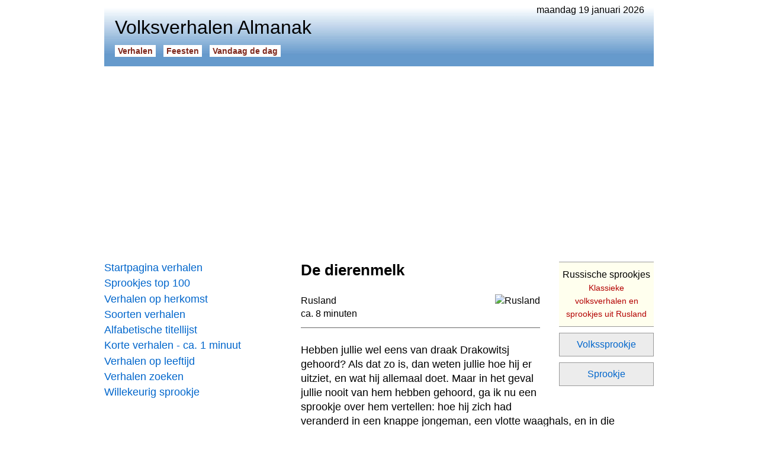

--- FILE ---
content_type: text/html
request_url: https://www.beleven.org/verhaal/de_dierenmelk
body_size: 12044
content:
<!DOCTYPE html>
<html lang="nl">
<head>
<meta http-equiv="Content-Type" content="text/html; charset=UTF-8">
<title>De dierenmelk</title>
<meta name="description" content="Volksverhalen Almanak, 14 januari 2026, 11:41 - De dierenmelk. Een Russisch sprookje over het eenzame lot van een koningszoon. Draak Drakowitsj neemt bij een vorstin de plaats in van haar echtgenoot, vorst Vorstowitsj. Om van haar eega af te komen veinzt de vorstin ziektes, waarvan ze alleen kan genezen als hij telkens een bepaald soort dierenmelk haalt. Uiteindelijk overwint de vorst de draak en zijn vrouw, maar leeft hij een eenzaam leven. A. N. Afanasjew. Een volkssprookje en sprookje uit Rusland voor kinderen vanaf 11 jaar. Russische sprookjes. Lees het verhaal: De dierenmelk.">
<meta name="keywords" content="huwelijk, leeuw, volkssprookje, draak, lied, eenzaamheid, beer, melk, sprookje, zingen, de dierenmelk, a. n. afanasjew, wolf, rusland">
<meta name="robots" content="index, follow">
<meta name="revisit-after" content="1 days">
<link rel="canonical" href="https://www.beleven.org/verhaal/de_dierenmelk">
<meta name="viewport" content="width=device-width, initial-scale=1">
<meta http-equiv="Content-Security-Policy" content="upgrade-insecure-requests">
<style type="text/css"> @charset "utf-8"; * { margin: 0; padding: 0; box-sizing: border-box; } html { height: 100%; } body { height: 100%; margin: 0; font-family: Arial, Helvetica, sans-serif; font-size: 1em; } .page { width: 928px; min-height: 100%; margin: 0 auto; padding: 0.5em 0 6em 0; } nav { float: left; width: 300px; padding: 2em 0; } article { float: left; width: 628px; padding: 2em 0 0 2em; margin-bottom: 6em; } a:link { color: #0066CC; text-decoration: underline; } a:visited { color: #0066CC; text-decoration: underline; } a:active { color: #0066CC; text-decoration: underline; } a:hover { color: #CC0066; text-decoration: underline; } ol { margin: 0 1em; padding: 0; text-align: left; } ul { list-style-type: none; margin: 0; padding: 0; text-align: left; } blockquote { text-align: left; margin: 1.4em 2em; } hr { color: #666666; background-color: #666666; height: 0.5px; border-width: 0; margin: 0.8em 0; } .headerdatum { float: right; padding-right: 1em; } .headertable { width: 100%; padding: 0 1em 1em 1em; } .headertable_td { width: 328px; vertical-align: bottom; } .headersitename { font-size: 2em; font-weight: normal; padding-bottom: 0.4em; } .headerbutton { font-size: 0.9em; font-weight: bold; white-space: nowrap; } .headerbutton a:link { padding: 2px 5px; margin-right: 0.9em; text-decoration: none; } .headerbutton a:active { padding: 2px 5px; margin-right: 0.9em; text-decoration: none; } .headerbutton a:visited { padding: 2px 5px; margin-right: 0.9em; text-decoration: none; } .headerbutton a:hover { padding: 2px 5px; margin-right: 0.9em; text-decoration: none; } .navbutton { font-size: 1.1em; margin-bottom: 0.3em; } .navbutton a:link { width: 300px; display: block; text-decoration: none; } .navbutton a:visited { text-decoration: none; } .navbutton a:active { text-decoration: none; } .navbutton a:hover { text-decoration: underline; } article .titel { padding: 0 0 1em 0; font-size: 1.6em; } article .tekst { text-align: left; font-size: 1.1em; line-height: 1.4em; } .subkop { font-size: 1.2em; margin: 1.4em 0; width: auto; display: block; font-weight: bold; } .p { text-align: left; font-size: 1.1em; line-height: 1.4em; margin-bottom: 1.4em; margin-top: 1.4em; } .st { text-align: left; font-size: 1.1em; line-height: 1.4em; margin-bottom: 1.4em; margin-top: 1.4em; } .subkop_st { font-size: 1.2em; margin: 1.4em 0; line-height: 0.8em; width: auto; display: block; font-weight: bold; } audio { width: 348px; display: block; } img { border: 0px; } .imgleft { margin: 0.25em 1.5em 1em 0; border: 1px solid #000000; float: left; width: 160px; } .imgright { margin: 0.25em 0 1em 1.5em; border: 1px solid #000000; float: right; width: 160px; } .imgcenter { margin: 0 auto; border: 1px solid #000000; width: 360px; display: block; } .showflag { float: right; height: 24px; margin: 0 0 0 1em; } .ad_holder { width: 300px; display: block; text-align: center; } .ad_inarticle { margin: 0.7em 0; } aside { float: right; width: 160px; margin: 0 0 1em 2em; } .random_button { text-align: left; font-size: 1em; padding: 0.5em 0; margin: 0; } .random_button a:link { text-decoration: underline; font-size: 1em; } .random_button a:visited { text-decoration: underline; font-size: 1em; } .random_button a:hover { text-decoration: underline; font-size: 1em; } footer { clear: both; font-size: 0.9em; } .footerbalk { padding: 0.5em 0.5em; background-color: #ECECEC; } .footerprivacy { float: right; padding-right: 0.5em; } .footertext a:link { text-decoration: none; color: #000000; } .footertext a:visited { text-decoration: none; color: #000000; } .footertext a:active { text-decoration: none; color: #000000; } .footertext a:hover { text-decoration: none; color: #000000; } .footerlinks { font-size: 1em; color: #999999; height: 200px; margin: 2em 0; } .footersite { width: 25%; float: left; } .footersite a:link { color: #999999; text-decoration: none; } .footersite a:visited { color: #999999; text-decoration: none; } .footersite a:active { color: #999999; text-decoration: none; } .footersite a:hover { color: #999999; text-decoration: underline; } header { background: url('/verhalen/bgheader.jpg') left bottom repeat-x; } .headerbutton a:link { color: #80281C; background: #FFFFFF; } .headerbutton a:active { color: #80281C; background: #FFFFFF; } .headerbutton a:visited { color: #80281C; background: #FFFFFF; } .headerbutton a:hover { color: #FFFFFF; background: #80281C; } nav .blok { width: 300px; text-align: center; font-size: 1.2em; padding: 10px; margin: 0.5em 0; border: 1px solid #999999; color: #333333; } nav .blok a:link { color: #333333; text-decoration: none; } nav .blok a:active { color: #333333; text-decoration: none; } nav .blok a:visited { color: #333333; text-decoration: none; } nav .blok a:hover { color: #333333; text-decoration: none; } nav select { width: 300px; font-size: 1em; } .spotlight_div { width: 100%; display: block; margin: 1.2em 0; } .spotlight { font-size: 1.2em; margin: 0 0 0.5em 0; } .spotlight a:link { display: block; width: 100%; padding: 0.7em; text-decoration: none; border: 1px solid #A28254; } .spotlight a:active { border: 1px solid #A28254; text-decoration: none; } .spotlight a:visited { border: 1px solid #A28254; text-decoration: none; } .spotlight a:hover { color: #CC0066; background: #ECECEC; border: 1px solid #A28254; text-decoration: none; } nav .spotlight_thema { color: #000000; } article .spotlight_thema { color: #000000; } nav .spotlight_holder { max-height: 180px; width: 95%; display: block; overflow: hidden; margin: 0.3em 0; } article .spotlight_holder { max-height: 92px; width: 95%; display: block; overflow: hidden; margin: 0.3em 0; } article .spotlight_hd { max-height: 92px; width: 90%; display: block; overflow: hidden; margin: 0; } .spotlight_text { font-size: 0.8em; color: #000000; } .spotlight_url { font-size: 14px; color: #B30000; } .spotlight_th { font-size: 1.2em; margin: 0; } .spotlight_th a:link { display: block; width: 100%; padding: 0.7em 0; text-decoration: none; border-bottom: 0.5px solid #666666; color: #000000; } .list ul { list-style-type: none; padding: 0; margin: 0; } .list li { padding: 0; margin: 0.5em 0; } .list li a:link { font-size: 1.2em; color: #0066CC; text-decoration: none; } .list li a:visited { color: #0066CC; text-decoration: none; } .list li a:active { color: #0066CC; text-decoration: none; } .list li a:hover { color: #0066CC; text-decoration: underline; } .list_nr { font-size: 1.2em; width: 50px; display: table-cell; } .list_titel { display: table-cell; } .subtekst { font-size: 1em; line-height: 1.4em; } .subtekst a:link { color: #000000; text-decoration: none; } .subtekst a:visited { color: #000000; text-decoration: none; } .subtekst a:active { color: #000000; text-decoration: none; } .subtekst a:hover { color: #000000; text-decoration: none; } aside .verwant { text-align: center; font-weight: normal; font-size: 1em; } aside .verwant a:link { width: auto; color: #0066CC; background: #ECECEC; text-decoration: none; padding: 10px 5px; margin-bottom: 10px; border: 1px solid #999999; display: block; } aside .verwant a:visited { width: auto; color: #0066CC; background: #ECECEC; text-decoration: none; padding: 10px 5px; margin-bottom: 10px; border: 1px solid #999999; display: block; } aside .verwant a:active { width: auto; color: #CC0066; background: #ECECEC; text-decoration: none; padding: 10px 5px; margin-bottom: 10px; border: 1px solid #999999; display: block; } aside .verwant a:hover { width: auto; color: #FFFFFF; background: #0066CC; text-decoration: none; padding: 10px 5px; margin-bottom: 10px; border: 1px solid #999999; display: block; } aside .verwant_plus { text-align: center; line-height: 1.4em; font-size: 1em; } aside .verwant_plus a:link { background: #FFFFEE; color: #000000; text-decoration: none; padding: 10px 5px; margin-bottom: 10px; border-top: 1px solid #999999; border-bottom: 1px solid #999999; display: block; } aside .verwant_plus a:visited { background: #FFFFEE; color: #000000; text-decoration: none; padding: 10px 5px; margin-bottom: 10px; border-top: 1px solid #999999; border-bottom: 1px solid #999999; display: block; } aside .verwant_plus a:active { background: #FFFFEE; color: #000000; text-decoration: none; padding: 10px 5px; margin-bottom: 10px; border-top: 1px solid #999999; border-bottom: 1px solid #999999; display: block; } aside .verwant_plus a:hover { background: #ECECEC; color: #000000; text-decoration: none; padding: 10px 5px; margin-bottom: 10px; border-top: 1px solid #999999; border-bottom: 1px solid #999999; display: block; } .stars_end { font-size: 1.1em; line-height: 1.4em; text-align: center; margin-top: 1.4em; } aside .spotlight_url { font-size: 14px; color: #B30000; font-weight: normal; } .cultuur_tekst { font-size: 18px; text-align: center; width: 160px; height: 100px; display: block; } .cultuur_tekst a:link { color: #FFFFFF; width: 160px; height: 100px; padding-top: 40px; display: block; text-decoration: none; } .cultuur_tekst a:active { color: #FFFFFF; width: 160px; height: 100px; padding-top: 40px; display: block; text-decoration: none; } .cultuur_tekst a:visited { color: #FFFFFF; width: 160px; height: 100px; padding-top: 40px; display: block; text-decoration: none; } .cultuur_tekst a:hover { color: #FFFFFF; width: 160px; height: 100px; padding-top: 40px; display: block; text-decoration: overline underline; } .hindoes { width: 160px; height: 100px; background: #f39d2e url('/feesten/imgbasis/hindoes.jpg') center no-repeat; margin-bottom: 10px; } .boeddhisten { width: 160px; height: 100px; background: #8a300d url('/feesten/imgbasis/boeddhisten.jpg') center no-repeat; margin-bottom: 10px; } .joden { width: 160px; height: 100px; background: #227cae url('/feesten/imgbasis/joden.jpg') center no-repeat; margin-bottom: 10px; } .christenen { width: 160px; height: 100px; background: #80281c url('/feesten/imgbasis/christenen.jpg') center no-repeat; margin-bottom: 10px; } .moslims { width: 160px; height: 100px; background: #1c765a url('/feesten/imgbasis/moslims.jpg') center no-repeat; margin-bottom: 10px; } .chinezen { width: 160px; height: 100px; background: #b52934 url('/feesten/imgbasis/chinezen.jpg') center no-repeat; margin-bottom: 10px; } </style>
<link rel="icon" href="https://www.beleven.org/verhalen/icon.png" sizes="192x192" type="image/png">
<!-- Google Analytics (gtag.js) -->
<script async src="https://www.googletagmanager.com/gtag/js?id=G-XCSDL81BX6"></script>
<script>
  window.dataLayer = window.dataLayer || [];
  function gtag(){dataLayer.push(arguments);}
  gtag('js', new Date());

  gtag('config', 'G-XCSDL81BX6');
</script>
<script async src="https://pagead2.googlesyndication.com/pagead/js/adsbygoogle.js?client=ca-pub-6952967232649760" crossorigin="anonymous"></script>
</head>
<body>
<div class="page">
<div class="headerdatum">maandag 19 januari 2026</div>
<header><table class="headertable"><tr><td><h1 class="headersitename">Volksverhalen Almanak</h1><div class="headerbutton"><a href="https://www.beleven.org/verhalen/">Verhalen</a><a href="https://www.beleven.org/feesten/">Feesten</a><a href="https://www.beleven.org/vandaagdedag/">Vandaag de dag</a></div></td><td class="headertable_td"></td></tr></table></header>
<br>
<script async src="https://pagead2.googlesyndication.com/pagead/js/adsbygoogle.js?client=ca-pub-6952967232649760" crossorigin="anonymous"></script>
<!-- Leaderboard Almanak (Responsief) -->
<ins class="adsbygoogle"
     style="display:block"
     data-ad-client="ca-pub-6952967232649760"
     data-ad-slot="3804866818"
     data-ad-format="auto"
     data-full-width-responsive="true"></ins>
<script>
     (adsbygoogle = window.adsbygoogle || []).push({});
</script>
<nav><div class="navbutton"><a href="https://www.beleven.org/verhalen/">Startpagina verhalen</a></div>
<div class="navbutton"><a href="https://www.beleven.org/verhalen/top100/">Sprookjes top 100</a></div>
<div class="navbutton"><a href="https://www.beleven.org/verhalen/lijsten/landen.php">Verhalen op herkomst</a></div>
<div class="navbutton"><a href="https://www.beleven.org/verhalen/lijsten/soorten.php">Soorten verhalen</a></div>
<div class="navbutton"><a href="https://www.beleven.org/verhalen/lijsten/titels.php?letter=c">Alfabetische titellijst</a></div>
<div class="navbutton"><a href="https://www.beleven.org/verhalen/lijsten/verteltijd.php?min=1">Korte verhalen - ca. 1 minuut</a></div>
<div class="navbutton"><a href="https://www.beleven.org/verhalen/lijsten/leeftijd.php?l=7">Verhalen op leeftijd</a></div>
<div class="navbutton"><a href="https://www.beleven.org/verhalen/zoek.php">Verhalen zoeken</a></div>
<div class="navbutton"><a href="https://www.beleven.org/verhalen/verhaal.php">Willekeurig sprookje</a></div>
<br>
<script async src="https://pagead2.googlesyndication.com/pagead/js/adsbygoogle.js?client=ca-pub-6952967232649760" crossorigin="anonymous"></script>
<!-- Skyscraper Almanak (Responsief) -->
<ins class="adsbygoogle"
     style="display:block"
     data-ad-client="ca-pub-6952967232649760"
     data-ad-slot="2839620419"
     data-ad-format="auto"
     data-full-width-responsive="true"></ins>
<script>
     (adsbygoogle = window.adsbygoogle || []).push({});
</script><br>
<div class="spotlight"><a href="https://www.beleven.org/verhalen/lijsten/landen.php?land=Duitsland" class="spotlight_thema">Sprookjes uit Duitsland</a></div><div class="spotlight"><a href="https://www.beleven.org/verhaal/de_verstandige_boerendochter"><img src="https://www.beleven.org/images/vlaggen/duitsland.gif" alt="Duitsland" class="showflag">De verstandige boerendochter<span class="spotlight_holder"><span class="spotlight_text">Een sprookje van de gebroeders Grimm over een slim boerenmeisje. Er was eens een arme boer. Hij had geen land, alleen maar een klein hutje, en een enige dochter, en toen zei die dochter: 'We moesten de koning om een stukje bouwland vragen.' De koning die van hun armoe had gehoord, gaf er hun een stukje wei bij...</span></span><span class="spotlight_url">Volkssprookje | ca. 10 min.</span></a></div><div class="spotlight"><a href="https://www.beleven.org/verhalen/lijsten/landen.php?land=Duitsland" class="spotlight_thema">Verhalen uit Duitsland</a></div><div class="spotlight"><a href="https://www.beleven.org/verhaal/luisje_en_vlootje"><img src="https://www.beleven.org/images/vlaggen/duitsland.gif" alt="Duitsland" class="showflag">Luisje en vlootje<span class="spotlight_holder"><span class="spotlight_text">Een stapelverhaal uit Duitsland. Een luis en een vlo brouwen bier in een eierdop, maar wanneer de luis erin valt en sterft, begint de vlo heel hard te huilen. Zoals in een echt kettingsprookje gebruiken allerlei voorwerpen dat huilen als aanleiding om zelf iets te doen, totdat.</span></span><span class="spotlight_url">Stapelverhaal | ca. 3 min.</span></a></div><br>
<div class="navbutton"><a href="https://www.beleven.org/verhalen/lijsten/soorten.php?soort=Winterverhaal">Winterverhalen</a></div>
<div class="navbutton"><a href="https://www.beleven.org/verhalen/lijsten/soorten.php?soort=Religieus+verhaal">Religieuze verhalen</a></div>
<div class="navbutton"><a href="https://www.beleven.org/verhaal/de_haas_en_de_schildpad">De haas en de schildpad</a></div>
<div class="navbutton"><a href="https://www.beleven.org/verhaal/de_drie_kleine_biggetjes">De drie kleine biggetjes</a></div>
<div class="navbutton"><a href="https://www.beleven.org/verhalen/thema/griekse_mythen_sagen">Griekse mythen en sagen</a></div>
<div class="navbutton"><a href="https://www.beleven.org/verhalen/lijsten/soorten.php?soort=Grappig+verhaal">Grappige verhalen</a></div>
<div class="navbutton"><a href="https://www.beleven.org/verhaal/klein_duimpje">Klein Duimpje</a></div>
<div class="navbutton"><a href="https://www.beleven.org/verhaal/de_vliegende_hollander">De Vliegende Hollander</a></div>
<div class="navbutton"><a href="https://www.beleven.org/verhalen/lijsten/soorten.php?soort=Fabel">Fabels</a></div>
<br>
<div class="blok"><a href="https://www.beleven.org/verhalen/lijsten/soorten.php">Soorten verhalen</a></div>
<form name="soorten" method="get" action="https://www.beleven.org/verhalen/lijsten/soorten.php"><select name="soort" onchange="submit('soorten')"><option selected disabled>&rArr; Kies een SOORT</option><option value="1001-nachtverhaal">1001-Nacht verhaal</option><option value="Aboriginal-verhaal">Aboriginal verhaal</option><option value="Afrikaans-verhaal">Afrikaans verhaal</option><option value="Allegorie">Allegorie</option><option value="Anansi-verhaal">Anansi verhaal</option><option value="Antiek-verhaal">Antiek verhaal</option><option value="Arabisch-verhaal">Arabisch verhaal</option><option value="Autobiografisch-verhaal">Autobiografisch verhaal</option><option value="Avonturenverhaal">Avonturenverhaal</option><option value="Belevenis">Belevenis</option><option value="Bewerking">Bewerking</option><option value="Bijbelverhaal">Bijbelverhaal</option><option value="Biografisch-verhaal">Biografisch verhaal</option><option value="Boeddhistisch-verhaal">Boeddhistisch verhaal</option><option value="Brief">Brief</option><option value="Christelijk-verhaal">Christelijk verhaal</option><option value="Cowboyverhaal">Cowboy-verhaal</option><option value="Cultuursprookje">Cultuursprookje</option><option value="Dagboek">Dagboek</option><option value="Dialectverhaal">Dialectverhaal</option><option value="Dierensprookje">Dierensprookje</option><option value="Dierenverhaal">Dierenverhaal</option><option value="Driekoningen-verhaal">Driekoningen verhaal</option><option value="Duivelsprookje">Duivelsprookje</option><option value="Duivelverhaal">Duivelverhaal</option><option value="Eftelingsprookje">Eftelingsprookje</option><option value="Eskimoverhaal">Eskimoverhaal</option><option value="Fabel">Fabel</option><option value="Feestverhaal">Feestverhaal</option><option value="Feministisch-verhaal">Feministisch verhaal</option><option value="Gedicht">Gedicht</option><option value="Godenverhaal">Godenverhaal</option><option value="Grappig verhaal">Grappig verhaal</option><option value="Grappig-sprookje">Grappig sprookje</option><option value="Griezelverhaal">Griezelverhaal</option><option value="Heiligenlegende">Heiligenlegende</option><option value="Heksenverhaal">Heksenverhaal</option><option value="Heldensage">Heldensage</option><option value="Herfstverhaal">Herfstverhaal</option><option value="Hindoeistisch-verhaal">Hindoe&iuml;stisch verhaal</option><option value="Historisch-verhaal">Historisch verhaal</option><option value="Hodja-verhaal">Hodja verhaal</option><option value="Hommage">Hommage</option><option value="Indianenverhaal">Indianenverhaal</option><option value="Informatief artikel">Informatief artikel</option><option value="Inwijdingssprookje">Inwijdingssprookje</option><option value="Islamitisch-verhaal">Islamitisch verhaal</option><option value="Jataka-verhaal">Jataka verhaal</option><option value="Joods-verhaal">Joods verhaal</option><option value="Kabouterverhaal">Kabouterverhaal</option><option value="Kantjilverhaal">Kantjilverhaal</option><option value="Kerstverhaal">Kerstverhaal</option><option value="Kettingsprookje">Kettingsprookje</option><option value="Kinderlegende">Kinderlegende</option><option value="Legende">Legende</option><option value="Lenteverhaal">Lenteverhaal</option><option value="Leugensprookje">Leugensprookje</option><option value="Lied">Lied</option><option value="Liefdesverhaal">Liefdesverhaal</option><option value="Luilekkerlandverhaal">Luilekkerlandverhaal</option><option value="Maria-legende">Marialegende</option><option value="Masai-sprookje">Masai sprookje</option><option value="Mende-verhaal">Mende verhaal</option><option value="Middeleeuws-verhaal">Middeleeuws verhaal</option><option value="Moeder Aarde sprookje">Moeder Aarde sprookje</option><option value="Moraalsprookje">Moraalsprookje</option><option value="Mythe">Mythe</option><option value="Natuursprookje">Natuursprookje</option><option value="Natuurverklarend sprookje">Natuurverklarend sprookje</option><option value="Ontstaanslegende">Ontstaanslegende</option><option value="Ontstaansmythe">Ontstaansmythe</option><option value="Ontstaanssprookje">Ontstaanssprookje</option><option value="Onttoveringssprookje">Onttoveringssprookje</option><option value="Oorlogsverhaal">Oorlogsverhaal</option><option value="Oud testamentisch verhaal (Bijbel)">Oude Testament verhaal (Bijbel)</option><option value="Oud testamentisch verhaal (Koran)">Oude Testament verhaal (Koran)</option><option value="Oud testamentisch verhaal (Thora)">Oude Testament verhaal (Thora)</option><option value="Oudejaarsverhaal">Oudejaarsverhaal</option><option value="Paasverhaal">Paasverhaal</option><option value="Panji-verhaal">Panji verhaal</option><option value="Parabel">Parabel</option><option value="Pinksterverhaal">Pinksterverhaal</option><option value="Plaagsprookje">Plaagsprookje</option><option value="Preeksprookje">Preeksprookje</option><option value="Raadselsprookje">Raadselsprookje</option><option value="Raamvertelling">Raamvertelling</option><option value="Redevoering">Redevoering</option><option value="Reisverhaal">Reisverhaal</option><option value="Religieus verhaal">Religieus verhaal</option><option value="Religieus-sprookje">Religieus sprookje</option><option value="Ridderverhaal">Ridderverhaal</option><option value="Rijm">Rijm</option><option value="Romanfragment">Romanfragment</option><option value="Sage">Sage</option><option value="Satire">Satire</option><option value="Schelmenverhaal">Schelmenverhaal</option><option value="Scheppingssprookje">Scheppingssprookje</option><option value="Scheppingsverhaal">Scheppingsverhaal</option><option value="Sint Maarten verhaal">Sint Maarten verhaal</option><option value="Sinterklaasverhaal">Sinterklaasverhaal</option><option value="Spookverhaal">Spookverhaal</option><option value="Spotverhaal">Spotverhaal</option><option value="Sprookje">Sprookje</option><option value="Sprookje gebaseerd op de Bijbel">Sprookje gebaseerd op de Bijbel</option><option value="Stapelverhaal">Stapelverhaal</option><option value="Sterk verhaal">Sterk verhaal</option><option value="Streeklegende">Streeklegende</option><option value="Streekverhaal">Streekverhaal</option><option value="Taoistisch verhaal">Tao&iuml;stisch verhaal</option><option value="Uilenspiegel-verhaal">Uilenspiegel verhaal</option><option value="Verklarend verhaal">Verklarend verhaal</option><option value="Verzameling volksverhalen">Verzameling volksverhalen</option><option value="Volkslied">Volkslied</option><option value="Volkssprookje">Volkssprookje</option><option value="Volksverhaal">Volksverhaal</option><option value="Winterverhaal">Winterverhaal</option><option value="Wondersprookje">Wondersprookje</option><option value="Zigeunerverhaal">Zigeunerverhaal</option><option value="Zomerverhaal">Zomerverhaal</option></select></form>
<div class="blok"><a href="https://www.beleven.org/verhalen/lijsten/landen.php">Verhalen op herkomst</a></div>
<form name="landen" method="get" action="https://www.beleven.org/verhalen/lijsten/landen.php"><select name="land" onchange="submit('landen')"><option selected disabled>&rArr; Kies een LAND</option><option value="Afghanistan">Afghanistan</option><option value="Afrika">Afrika</option><option value="Alaska">Alaska</option><option value="Algerije">Algerije</option><option value="Argentinie">Argentini&euml;</option><option value="Armenie">Armeni&euml;</option><option value="Australie">Australi&euml;</option><option value="Azerbeidzjan">Azerbeidzjan</option><option value="Belgie">Belgi&euml;</option><option value="Bolivia">Bolivia</option><option value="Brazilie">Brazili&euml;</option><option value="Bulgarije">Bulgarije</option><option value="Cambodja">Cambodja</option><option value="Canada">Canada</option><option value="Chili">Chili</option><option value="China">China</option><option value="Colombia">Colombia</option><option value="Congo">Congo</option><option value="de Joodse traditie">de Joodse traditie</option><option value="Denemarken">Denemarken</option><option value="Duitsland">Duitsland</option><option value="Ecuador">Ecuador</option><option value="Egypte">Egypte</option><option value="Eritrea">Eritrea</option><option value="Estland">Estland</option><option value="Ethiopie">Ethiopi&euml;</option><option value="Europa">Europa</option><option value="Fiji-eilanden">Fiji-eilanden</option><option value="Filipijnen">Filipijnen</option><option value="Finland">Finland</option><option value="Frankrijk">Frankrijk</option><option value="Frans Polynesie">Frans Polynesi&euml;</option><option value="Georgie">Georgi&euml;</option><option value="Ghana">Ghana</option><option value="Griekenland">Griekenland</option><option value="Groenland">Groenland</option><option value="Guatemala">Guatemala</option><option value="Haiti">Ha&iuml;ti</option><option value="Hawaii">Hawaii</option><option value="Hongarije">Hongarije</option><option value="Ierland">Ierland</option><option value="IJsland">IJsland</option><option value="India">India</option><option value="Indonesie">Indonesi&euml;</option><option value="Irak">Irak</option><option value="Iran">Iran</option><option value="Israel">Isra&euml;l</option><option value="Italie">Itali&euml;</option><option value="Jamaica">Jamaica</option><option value="Japan">Japan</option><option value="Joegoslavie">Joegoslavi&euml;</option><option value="Kazachstan">Kazachstan</option><option value="Kenia">Kenia</option><option value="Kirgizie">Kirgizi&euml;</option><option value="Lapland">Lapland</option><option value="Letland">Letland</option><option value="Libanon">Libanon</option><option value="Litouwen">Litouwen</option><option value="Macedonie">Macedoni&euml;</option><option value="Marokko">Marokko</option><option value="Mexico">Mexico</option><option value="Molukken">Molukken</option><option value="Mongolie">Mongoli&euml;</option><option value="Myanmar">Myanmar</option><option value="Namibie">Namibi&euml;</option><option value="Nederland">Nederland (algemeen)</option><option value="Drenthe">&rarr; Drenthe</option><option value="Flevoland">&rarr; Flevoland</option><option value="Friesland">&rarr; Friesland</option><option value="Gelderland">&rarr; Gelderland</option><option value="Groningen">&rarr; Groningen</option><option value="Limburg">&rarr; Limburg</option><option value="Overijssel">&rarr; Overijssel</option><option value="Noord-Brabant">&rarr; Noord-Brabant</option><option value="Noord-Holland">&rarr; Noord-Holland</option><option value="Utrecht">&rarr; Utrecht</option><option value="Zeeland">&rarr; Zeeland</option><option value="Zuid-Holland">&rarr; Zuid-Holland</option><option value="Nederlandse Antillen">Nederlandse Antillen</option><option value="Nepal">Nepal</option><option value="Nicaragua">Nicaragua</option><option value="Nieuw-Zeeland">Nieuw-Zeeland</option><option value="Noorwegen">Noorwegen</option><option value="Oekraine">Oekra&iuml;ne</option><option value="Oezbekistan">Oezbekistan</option><option value="Oost-Europa">Oost-Europa</option><option value="Oostenrijk">Oostenrijk</option><option value="Pakistan">Pakistan</option><option value="Palestina">Palestina</option><option value="Panama">Panama</option><option value="Papoea-Nieuw-Guinea">Papoea-Nieuw-Guinea</option><option value="Peru">Peru</option><option value="Perzie">Perzi&euml;</option><option value="Polen">Polen</option><option value="Portugal">Portugal</option><option value="Roemenie">Roemeni&euml;</option><option value="Rusland">Rusland</option><option value="Samoa">Samoa</option><option value="Servie">Servi&euml;</option><option value="Sierra Leone">Sierra Leone</option><option value="Slowakije">Slowakije</option><option value="Soedan">Soedan</option><option value="Spanje">Spanje</option><option value="Sri Lanka">Sri Lanka</option><option value="Suriname">Suriname</option><option value="Swaziland">Swaziland</option><option value="Syrie">Syri&euml;</option><option value="Tadzjikistan">Tadzjikistan</option><option value="Tanzania">Tanzania</option><option value="Thailand">Thailand</option><option value="Tibet">Tibet</option><option value="Tonga">Tonga</option><option value="Tsjechie">Tsjechi&euml;</option><option value="Tunesie">Tunesi&euml;</option><option value="Turkije">Turkije</option><option value="Turkmenistan">Turkmenistan</option><option value="Uruguay">Uruguay</option><option value="Venezuela">Venezuela</option><option value="Verenigd Koninkrijk">Verenigd Koninkrijk</option><option value="Verenigde Staten">Verenigde Staten</option><option value="Vietnam">Vietnam</option><option value="Zambia">Zambia</option><option value="Zuid-Afrika">Zuid-Afrika</option><option value="Zuid-Korea">Zuid-Korea</option><option value="Zweden">Zweden</option><option value="Zwitserland">Zwitserland</option></select></form>
<div class="blok"><a href="https://www.beleven.org/verhalen/lijsten/religie.php">Verhalen bij de wereldreligies</a></div>
<form name="religie" method="get" action="https://www.beleven.org/verhalen/lijsten/religie.php"><select name="godsdienst" onChange="submit('religie')"><option selected disabled>&rArr; Kies een RELIGIE</option><option value="Boeddhisme">Boeddhisme</option><option value="Christendom">Christendom</option><option value="Hindoeisme">Hindoe&iuml;sme</option><option value="Islam">Islam</option><option value="Jodendom">Jodendom</option><option value="Natuurgodsdienst">Natuurgodsdienst</option><option value="Shintoisme">Shinto&iuml;sme</option><option value="Taoisme">Tao&iuml;sme</option></select></form>
<div class="blok"><a href="https://www.beleven.org/verhalen/lijsten/leeftijd.php">Verhalen op leeftijd</a></div>
<form name="leeftijd" method="get" action="https://www.beleven.org/verhalen/lijsten/leeftijd.php"><select name="l" onchange="submit('leeftijd')"><option selected disabled>&rArr; Kies een LEEFTIJD</option><option value="4">Vanaf 4 jaar</option><option value="5">Vanaf 5 jaar</option><option value="6">Vanaf 6 jaar</option><option value="7">Vanaf 7 jaar</option><option value="8">Vanaf 8 jaar</option><option value="9">Vanaf 9 jaar</option><option value="10">Vanaf 10 jaar</option><option value="11">Vanaf 11 jaar</option><option value="12">Vanaf 12 jaar</option><option value="13">Vanaf 13 jaar</option><option value="14">Vanaf 14 jaar</option><option value="15">Vanaf 15 jaar</option><option value="16">Vanaf 16 jaar</option></select></form><br><br>
<div class="ad_holder">
<script async src="https://pagead2.googlesyndication.com/pagead/js/adsbygoogle.js?client=ca-pub-6952967232649760" crossorigin="anonymous"></script>
<!-- Square Almanak (300x250) -->
<ins class="adsbygoogle"
     style="display:inline-block;width:300px;height:250px"
     data-ad-client="ca-pub-6952967232649760"
     data-ad-slot="1347373279"></ins>
<script>
     (adsbygoogle = window.adsbygoogle || []).push({});
</script></div><br>
<div class="spotlight"><a href="https://www.beleven.org/verhalen/lijsten/landen.php?land=Groningen" class="spotlight_thema">Verhalen uit Groningen</a></div><div class="spotlight"><a href="https://www.beleven.org/verhaal/oarend_cent"><img src="https://www.beleven.org/images/vlaggen/groningen.gif" alt="Groningen" class="showflag">Oarend Cent<span class="spotlight_holder"><span class="spotlight_text">Een duivelse sage uit Winsum over een gierige boer. Een gierige boer betaalt zijn arbeiders altijd net iets te weinig en krijgt zo zijn bijnaam: Oarend Cent. Op meer geld belust besluit hij zijn ziel aan de duivel te verkopen. In ruil zal een laars die Oarend aan een zolderbalk hangt altijd gevuld blijven met goud.</span></span><span class="spotlight_url">Duivelverhaal | ca. 6 min.</span></a></div><br>
<div class="navbutton"><a href="https://www.beleven.org/verhalen/thema/griezelverhalen">Griezel- en spookverhalen</a></div>
<div class="navbutton"><a href="https://www.beleven.org/verhalen/thema/fabels_van_aesopus">Fabels van Aesopus</a></div>
<div class="navbutton"><a href="https://www.beleven.org/verhalen/thema/zuid_amerika">Midden- en Zuid-Amerika</a></div>
<div class="navbutton"><a href="https://www.beleven.org/verhalen/thema/anansi">Anansi-verhalen (Anansi-tori)</a></div>
<div class="navbutton"><a href="https://www.beleven.org/verhalen/thema/het_mannetje_in_de_maan">Het mannetje in de maan</a></div>
<div class="navbutton"><a href="https://www.beleven.org/verhalen/thema/midden_oosten">Verhalen uit het Midden-Oosten</a></div>
<div class="navbutton"><a href="https://www.beleven.org/verhalen/thema/heksen">Heksen en tovenaars</a></div>
<div class="navbutton"><a href="https://www.beleven.org/verhalen/thema/afrika">Verhalen uit Afrika</a></div>
<div class="navbutton"><a href="https://www.beleven.org/verhalen/thema/ouderdom">Ouderdom in volksverhalen</a></div>
<br>
<br></nav>
<article>
<aside><div class="verwant_plus"><a href="https://www.beleven.org/verhalen/lijsten/landen.php?land=Rusland">Russische sprookjes<br><span class="spotlight_url">Klassieke volksverhalen en sprookjes uit Rusland</span></a></div><div class="verwant"><a href="https://www.beleven.org/verhalen/lijsten/soorten.php?soort=Volkssprookje">Volkssprookje</a></div><div class="verwant"><a href="https://www.beleven.org/verhalen/lijsten/soorten.php?soort=Sprookje">Sprookje</a></div></aside>
<h1 class="titel">De dierenmelk</h1>
<div class="subtekst"><img src="https://www.beleven.org/images/vlaggen/rusland.gif" class="showflag" alt="Rusland"><a href="https://www.beleven.org/verhalen/lijsten/landen.php?land=Rusland">Rusland</a><br><a href="https://www.beleven.org/verhalen/lijsten/verteltijd.php?min=8">ca. 8 minuten</a></div><hr>
<div class="p">Hebben jullie wel eens van draak Drakowitsj gehoord? Als dat zo is, dan weten jullie hoe hij er uitziet, en wat hij allemaal doet. Maar in het geval jullie nooit van hem hebben gehoord, ga ik nu een sprookje over hem vertellen: hoe hij zich had veranderd in een knappe jongeman, een vlotte waaghals, en in die gedaante voortdurend bij de mooie vorstin aan huis kwam.</div><div class="p">Het is waar dat de vorstin een schoonheid was met zwarte wenkbrauwen, maar buitengewoon hoogmoedig was ze ook. Voor eerlijke mannen had ze nauwelijks een woord over, en eenvoudige mensen mochten niet bij haar in de buurt komen. Alleen met draak Drakowitsj fluisterde en smoesde ze eindeloos. Waarover? Wie zou het kunnen zeggen?</div><div class="p">Haar echtgenoot, vorst Vorstowitsj, Iwan de koningszoon, hield zich volgens de gewoonte van tsaren en vorsten met de jacht onledig. Maar zijn jachtgevolg was, om de waarheid te zeggen, niet te vergelijken met een van onze soort: niet alleen de honden, maar ook de vossen, de hazen en alle wilde dieren waren hem onderdanig; ook de sperwers en valken dienden hem trouw en vol toewijding. En ieder dier deed het met datgene waarin het uitblonk: de vos met zijn slimheid, de haas met zijn snelheid, de adelaar met zijn vleugels, de raaf met zijn scherpe snavel. Kortom: vorst Vorstowitsj, Iwan de koningszoon, was door zijn jachtgevolg onoverwinnelijk, en vormde zelfs een bedreiging voor draak Drakowitsj, ofschoon deze toch werkelijk tot alles in staat was. Maar wat hij ook verzon, hoe hij het ook aanlegde om de vorst op de een of andere manier te vernietigen - niets ervan gelukte.</div><div class="p">Toen kwam de vorstin hem te hulp. Ze sloeg haar lichtende ogen zielvol op, liet haar blanke armen omlaag zinken, en ging liggen alsof ze ziek was. Haar man schrok ervan en vroeg opgewonden waarmee ze genezen kon worden. "Niets kan me helpen," zei ze, "dan alleen de melk van een wolvin. Daarin moet ik me wassen en baden."</div><div class="p">Haar man ging er op uit om wolfsmelk te halen en nam zijn jachtgevolg mee. Ze kwamen een wolvin tegen, en nauwelijks had deze vorst Vorstowitsj gezien, of ze viel aan zijn voeten neer en vroeg met smekende stem: "Vorst Vorstowitsj, Iwan koningszoon, wees mij genadig! Beveel me wat dan ook: alles zal ik voor je doen!" - "Geef me dan van je melk."</div><div class="p">Terstond molk ze van haar melk voor hem af en gaf hem uit dankbaarheid een van haar jongen ten geschenke. Iwan de koningszoon voegde het wolfsjong aan zijn jachtstoet toe, maar de melk bracht hij aan zijn vrouw. Deze had gehoopt dat haar man er het leven bij zou verliezen, maar hij was ongedeerd thuisgekomen - daar was nu eenmaal niets aan te doen. Ze waste zich met de wolfsmelk, ze baadde zich erin, en stond op alsof haar nooit iets had gemankeerd. Haar man was er blij om.</div><div class="p">Na korte of lange tijd werd ze weer bedlegerig. "Niets kan me helpen," zei ze, "dan alleen berenmelk." Iwan de koningszoon nam zijn jachtstoet mee en ging op zoek naar berenmelk. De berin merkte welk gevaar er op haar afkwam, viel aan zijn voeten neer en smeekte met tranen: "Genade! Ik zal alles doen wat je beveelt." - "Goed, geef me dan van je melk."</div><div class="p">Terstond molk ze van haar melk voor hem af en gaf hem uit dankbaarheid een berenjong ten geschenke. Iwan de koningszoon keerde opnieuw gezond en wel bij zijn vrouw terug. "Nu, mijn lieve man, bewijs me nog één dienst, doe me één plezier, toon me voor de laatste maal je vriendschap, en breng me leeuwenmelk - dan zal ik niet meer ziek zijn, dan zal ik voortdurend liedjes zingen en neuriën, en iedere dag voor je opvrolijken."</div><div class="p">De vorstenzoon wilde zijn vrouw gezond en vrolijk zien; hij trok er dus op uit om een leeuwin te zoeken. Dat was geen gemakkelijke opgaaf, want de leeuw hoort immers thuis in vreemde landen. Hij nam zijn jachtgevolg mee. De wolven en de beren verspreidden zich in de bergen en dalen, de sperwers en valken stegen op in de lucht en vlogen daarna naar alle kanten door het struikgewas en de bossen - en de leeuwin viel als een nederige dienares aan de voeten van Iwan de koningszoon neer. De vorst bracht de leeuwenmelk, zijn vrouw werd weer gezond en vrolijk.</div><div class="p">Toch vroeg ze hem opnieuw: "Mijn vriend, mijn geliefde, nu ben ik gezond en vrolijk, maar ik zou nog mooier zijn als je je de moeite wilde geven me het toverstof te verschaffen: het ligt achter twaalf deuren, achter twaalf sloten, in de twaalf hoeken van de duivelsmolen."</div><div class="p">De vorst ging op weg - blijkbaar was dit zijn lot. Hij kwam bij de molen, en de sloten gingen vanzelf open, de deuren ook. Iwan de koningszoon raapte het stof op en keerde om - en de deuren gingen weer dicht, de sloten ook. Hij was nu buiten, maar zijn hele jachtstoet moest binnenblijven. Ze rukten met veel lawaai aan de deuren, ze beten en krabden en probeerden deze met hun tanden en klauwen stuk te krijgen.</div><div class="p">Lange tijd bleef Iwan de koningszoon wachten, maar eindelijk keerde hij bedroefd naar huis terug; hij had een gevoel of zijn maag zich omdraaide en of een kou zijn hart bekroop. Toen hij thuiskwam, liep zijn vrouw daar jong en vrolijk rond en in het paleis deelde draak Drakowitsj de lakens uit. "Welkom, koningszoon, hier heb ik een geschenk voor je: een zijden strop voor je hals." - "Wacht, draak," zei de koningszoon, "ik ben in je macht, maar ik wil niet treurend sterven - luister, ik zal je drie liederen voorzingen." Hij zong het eerste lied en de draak luisterde als betoverd. Maar de raaf die bezig was geweest op een aas in te hakken en daardoor niet in de val was gelopen, kraste: "Zing! Zing! Koningszoon, je jachtstoet heeft al drie deuren doorgeknaagd." De vorst zong een tweede lied, en de raaf riep: "Zing! Zing! Je jachtstoet heeft al de negende deur kapot geknaagd."</div><div class="p">"Genoeg, hou op!" siste draak Drakowitsj. "Strek je hals naar voren en doe er de strop omheen." - "Hoor nog dit derde lied. Ik heb het voor mijn bruiloft gezongen en zal het nu ook zingen voor mijn dood." Hij rekte het lied zo lang mogelijk, en de raaf kraste: "Zing! Zing! Koningszoon, je jachtstoet verbreekt net het laatste slot." Iwan de koningszoon zong het lied ten einde, strekte toen zijn hals uit en riep voor de laatste maal: "Vaarwel, helder licht! Vaarwel, mijn jachtgevolg." Maar nauwelijks had hij deze woorden uitgesproken, of het jachtgevolg kwam er aan: het vloog sneller dan een wolk, het kwam er aangalopperen als een legermacht. De draak werd door de dieren in stukken gescheurd en de vogels pikten de vrouw met hun snavels dood.</div><div class="p">Iwan de koningszoon bleef zijn hele verdere leven heel alleen achter met zijn jachtstoet. Zijn eenzaamheid bedroefde hem diep, en hij zou toch een beter lot waardig zijn geweest... Naar men zegt, werden er in oude tijden zulke helden geboren, maar wij hebben alleen de sprookjes over hen bewaard.</div>
<div class="stars_end">* &nbsp; * &nbsp; *</div>
<div class="subkop_st">Samenvatting</div>
<div class="st">Een Russisch sprookje over het eenzame lot van een koningszoon. Draak Drakowitsj neemt bij een vorstin de plaats in van haar echtgenoot, vorst Vorstowitsj. Om van haar eega af te komen veinzt de vorstin ziektes, waarvan ze alleen kan genezen als hij telkens een bepaald soort dierenmelk haalt. Uiteindelijk overwint de vorst de draak en zijn vrouw, maar leeft hij een eenzaam leven.</div>
<div class="subkop">Trefwoorden</div><div class="tekst"><a href="https://www.beleven.org/verhalen/lijsten/trefwoorden.php?q=wolf">wolf</a>, <a href="https://www.beleven.org/verhalen/lijsten/trefwoorden.php?q=beer">beer</a>, <a href="https://www.beleven.org/verhalen/lijsten/trefwoorden.php?q=eenzaamheid">eenzaamheid</a>, <a href="https://www.beleven.org/verhalen/lijsten/trefwoorden.php?q=huwelijk">huwelijk</a>, <a href="https://www.beleven.org/verhalen/lijsten/trefwoorden.php?q=draak">draak</a>, <a href="https://www.beleven.org/verhalen/lijsten/trefwoorden.php?q=melk">melk</a>, <a href="https://www.beleven.org/verhalen/lijsten/trefwoorden.php?q=volkssprookje[soort]">volkssprookje</a>, <a href="https://www.beleven.org/verhalen/lijsten/trefwoorden.php?q=lied">lied</a>, <a href="https://www.beleven.org/verhalen/lijsten/trefwoorden.php?q=rusland">rusland</a>, <a href="https://www.beleven.org/verhalen/lijsten/trefwoorden.php?q=leeuw">leeuw</a>, <a href="https://www.beleven.org/verhalen/lijsten/trefwoorden.php?q=zingen">zingen</a></div>
<div class="subkop">Basisinformatie</div><div class="tekst"><ul><li>Herkomst: <a href="https://www.beleven.org/verhalen/lijsten/landen.php?land=Rusland">Rusland</a></li><li>Verhaalsoort: <a href="https://www.beleven.org/verhalen/lijsten/soorten.php?soort=Volkssprookje">volkssprookje</a>, <a href="https://www.beleven.org/verhalen/lijsten/soorten.php?soort=Sprookje">sprookje</a></li><li>Leeftijd: <a href="https://www.beleven.org/verhalen/lijsten/leeftijd.php?l=11">vanaf 11 jaar</a></li>
<li>Verteltijd: <a href="https://www.beleven.org/verhalen/lijsten/verteltijd.php?min=8">ca. 8 minuten</a></li></ul></div>
<div class="subkop">Thema</div><div class="tekst"><ul><li><a href="https://www.beleven.org/verhalen/lijsten/landen.php?land=Rusland">Russische sprookjes</a></li></ul></div>
<div class="subkop">Bron</div><div class="tekst">"Russische Volkssprookjes" door A.N. Afanasjew. Uitgeverij Het Spectrum, Utrecht/Antwerpen, 1964.</div>
<div class="subkop">Populair</div><div class="tekst"><ul><li><a href="https://www.beleven.org/verhalen/lijsten/soorten.php?soort=Winterverhaal">Winterverhalen</a></li><li><a href="https://www.beleven.org/verhalen/lijsten/verteltijd.php?min=2">Korte verhalen - ca. 2 minuten</a></li><li><a href="https://www.beleven.org/verhalen/lijsten/soorten.php?soort=Religieus+verhaal">Religieuze verhalen</a></li><li><a href="https://www.beleven.org/verhaal/de_haas_en_de_schildpad">De haas en de schildpad</a></li><li><a href="https://www.beleven.org/verhaal/de_drie_kleine_biggetjes">De drie kleine biggetjes</a></li><li><a href="https://www.beleven.org/verhalen/thema/griekse_mythen_sagen">Griekse mythen en sagen</a></li><li><a href="https://www.beleven.org/verhalen/lijsten/soorten.php?soort=Grappig+verhaal">Grappige verhalen</a></li><li><a href="https://www.beleven.org/verhaal/klein_duimpje">Klein Duimpje</a></li><li><a href="https://www.beleven.org/verhaal/de_vliegende_hollander">De Vliegende Hollander</a></li><li><a href="https://www.beleven.org/verhalen/lijsten/soorten.php?soort=Fabel">Fabels</a></li><li><a href="https://www.beleven.org/verhalen/grimm/">Sprookjes van Grimm</a></li><li><a href="https://www.beleven.org/verhalen/thema/griezelverhalen">Griezel- en spookverhalen</a></li></ul></div>
<div class="subkop">Verder lezen</div><div class="spotlight"><a href="https://www.beleven.org/verhaal/goudlokje_en_de_drie_beren"><img src="https://www.beleven.org/images/vlaggen/verenigd_koninkrijk.gif" alt="Verenigd Koninkrijk" class="showflag">Goudlokje en de drie beren<span class="spotlight_hd"><span class="spotlight_text">Het bekende Engelse sprookje over het meisje dat van de pap eet. Een grote, middelgrote en kleine beer wonen in het bos. Wanneer ze op een dag niet thuis zijn komt een meisje in hun huisje en eet van hun pap en slaapt in hun bed. Er waren eens drie beren die gezellig in een eigen huis woonden...</span></span><span class="spotlight_url">Sprookje | Verenigd Koninkrijk | vanaf 6 jaar | ca. 8 min.</span></a></div><div class="spotlight"><a href="https://www.beleven.org/verhaal/de_drie_kleine_biggetjes"><img src="https://www.beleven.org/images/vlaggen/verenigd_koninkrijk.gif" alt="Verenigd Koninkrijk" class="showflag">De drie kleine biggetjes<br><span class="spotlight_url">Dierenverhaal | Verenigd Koninkrijk | vanaf 6 jaar | ca. 7 min.</span></a></div><div class="spotlight"><a href="https://www.beleven.org/verhalen/lijsten/landen.php?land=Indonesie" class="spotlight_thema">Indonesische sprookjes<br><span class="spotlight_text">Mythen, legenden en fabels uit de Gordel van Smaragd.</span></a></div><div class="spotlight"><a href="https://www.beleven.org/verhaal/naar_de_vreemde_stad"><img src="https://www.beleven.org/images/vlaggen/suriname.gif" alt="Suriname" class="showflag">Naar de vreemde stad<span class="spotlight_hd"><span class="spotlight_text">Een Surinaams volksverhaal over een indiaan in Paramaribo. Indianen uit de binnenlanden gaan naar de grote stad Paramaribo. Dit verhaal is een verslag van deze reis, waarin ze voor het eerst in contact komen met een lift, het ziekenhuis, de markt, de film, airconditioning en een stuwdam.</span></span><span class="spotlight_url">Belevenis | Suriname | vanaf 9 jaar | ca. 15 min.</span></a></div><div class="spotlight"><a href="https://www.beleven.org/verhalen/thema/fabels" class="spotlight_thema">Fabels van de wereld<br><span class="spotlight_text">Verhalen vol pratende dieren uit alle windstreken.</span></a></div><br>
<div class="random_button"><a href="https://www.beleven.org/verhalen/">Volksverhalen Almanak</a></div><div class="random_button"><a href="https://www.beleven.org/verhalen/lijsten/titels.php?letter=a">Alfabetische titellijst</a></div><div class="random_button"><a href="https://www.beleven.org/verhalen/lijsten/verteltijd.php?min=14">Verhalen - ca. 14 minuten</a></div></article>
<footer><div class="footerbalk"><div class="footertext"><a href="https://www.beleven.org/privacy.php" class="footerprivacy">privacy</a><a href="/cdn-cgi/l/email-protection#047661606567706d61446661686172616a2a6b7663"><span class="__cf_email__" data-cfemail="9deff8f9fcfee9f4f8ddfff8f1f8ebf8f3b3f2effa">[email&#160;protected]</span></a></div></div><div class="footerlinks"><div class="footersite"><a href="https://www.beleven.org/verhalen/">Volksverhalen Almanak</a><br><br><a href="https://www.beleven.org/verhalen/top100/">Sprookjes top 100</a><br><a href="https://www.beleven.org/verhalen/andersen/">Sprookjes van Andersen</a><br><a href="https://www.beleven.org/verhalen/grimm/">Sprookjes van Grimm</a><br><a href="https://www.beleven.org/verhalen/lijsten/soorten.php">Soorten verhalen</a><br><a href="https://www.beleven.org/verhalen/lijsten/landen.php">Verhalen per land</a><br><a href="https://www.beleven.org/verhalen/lijsten/religie.php">Verhalen per religie</a><br><a href="https://www.beleven.org/verhalen/lijsten/titels.php?letter=f">Verhalen titellijst</a><br><a href="https://www.beleven.org/verhalen/zoek.php">Verhalen zoeken</a></div><div class="footersite"><a href="https://www.beleven.org/feesten/">Wereld Feesten Almanak</a><br><br><a href="https://www.beleven.org/feesten/lijsten/landen.php?land=Nederland">Feestdagen Nederland</a><br><a href="https://www.beleven.org/feesten/lijsten/landen.php?land=Belgie">Feestdagen Belgi&euml;</a><br><a href="https://www.beleven.org/feesten/landen/">Feestdagen per land</a><br><a href="https://www.beleven.org/feesten/moslims/">Feestdagen Moslims</a><br><a href="https://www.beleven.org/feesten/christenen/">Feestdagen Christenen</a><br><a href="https://www.beleven.org/feesten/joden/">Feestdagen Joden</a><br><a href="https://www.beleven.org/feesten/hindoes/">Feestdagen Hindoes</a><br><a href="https://www.beleven.org/feesten/zoek.php">Feesten zoeken</a></div><div class="footersite"><a href="https://www.beleven.org/vandaagdedag/">Vandaag de dag</a><br><br><a href="https://www.beleven.org/vandaag/19_januari">Maandag 19 januari</a><br><a href="https://www.beleven.org/vandaag/20_januari">Dinsdag 20 januari</a><br><a href="https://www.beleven.org/vandaag/21_januari">Woensdag 21 januari</a><br><a href="https://www.beleven.org/vandaag/22_januari">Donderdag 22 januari</a><br><a href="https://www.beleven.org/vandaagdedag/jaaroverzicht/1967">Jaaroverzicht</a><br><br><a href="https://www.grimmstories.com/nl/grimm_sprookjes/index">Grimmstories.com</a><br><a href="https://www.andersenstories.com/nl/andersen_sprookjes/index">Andersenstories.com</a></div><div class="footersite">&nbsp;</div></div><script data-cfasync="false" src="/cdn-cgi/scripts/5c5dd728/cloudflare-static/email-decode.min.js"></script><script type="text/javascript"> document.write('<img src="/stats.php?titel='+document.getElementsByTagName('title')[0].innerHTML+'&url=https://www.beleven.org/verhaal/de_dierenmelk" width="0" height="0" style="display: none;">'); </script></footer>
</div>
<script defer src="https://static.cloudflareinsights.com/beacon.min.js/vcd15cbe7772f49c399c6a5babf22c1241717689176015" integrity="sha512-ZpsOmlRQV6y907TI0dKBHq9Md29nnaEIPlkf84rnaERnq6zvWvPUqr2ft8M1aS28oN72PdrCzSjY4U6VaAw1EQ==" data-cf-beacon='{"version":"2024.11.0","token":"5f60de96628949ddb4a4d1e42bd23856","r":1,"server_timing":{"name":{"cfCacheStatus":true,"cfEdge":true,"cfExtPri":true,"cfL4":true,"cfOrigin":true,"cfSpeedBrain":true},"location_startswith":null}}' crossorigin="anonymous"></script>
</body>
</html>

--- FILE ---
content_type: text/html; charset=utf-8
request_url: https://www.google.com/recaptcha/api2/aframe
body_size: 269
content:
<!DOCTYPE HTML><html><head><meta http-equiv="content-type" content="text/html; charset=UTF-8"></head><body><script nonce="puMxvrCQQvIWPUFkX9C98Q">/** Anti-fraud and anti-abuse applications only. See google.com/recaptcha */ try{var clients={'sodar':'https://pagead2.googlesyndication.com/pagead/sodar?'};window.addEventListener("message",function(a){try{if(a.source===window.parent){var b=JSON.parse(a.data);var c=clients[b['id']];if(c){var d=document.createElement('img');d.src=c+b['params']+'&rc='+(localStorage.getItem("rc::a")?sessionStorage.getItem("rc::b"):"");window.document.body.appendChild(d);sessionStorage.setItem("rc::e",parseInt(sessionStorage.getItem("rc::e")||0)+1);localStorage.setItem("rc::h",'1768842083388');}}}catch(b){}});window.parent.postMessage("_grecaptcha_ready", "*");}catch(b){}</script></body></html>